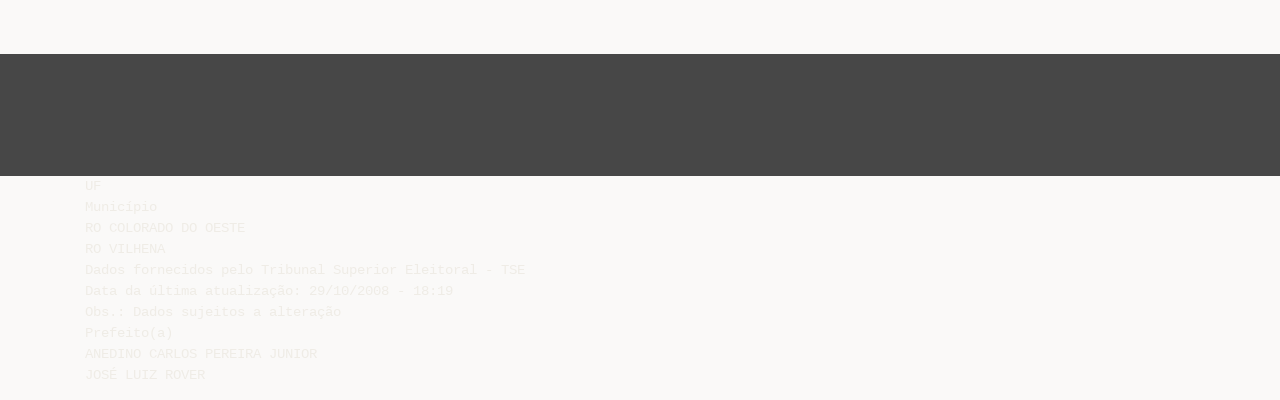

--- FILE ---
content_type: text/html;charset=UTF-8
request_url: https://livrozilla.com/doc/1263171/ro-colorado-do-oeste-anedino-carlos-pereira-junior
body_size: 6946
content:




<!DOCTYPE html>
<html lang="es">
<head>
    <meta charset="utf-8">
    <meta name="viewport" content="width=device-width, initial-scale=1">
    <meta http-equiv="x-ua-compatible" content="ie=edge,chrome=1">

			<title>RO COLORADO DO OESTE ANEDINO CARLOS PEREIRA JUNIOR</title>

<meta name="description" content="">
<meta name="keywords" content="">
<meta property="og:title" content="RO COLORADO DO OESTE ANEDINO CARLOS PEREIRA JUNIOR"/>
<meta property="og:description" content="">
<meta property="og:image" content="//s1.livrozilla.com/store/data/001263171_1-452ea8f6f9537173a183c884b1557867.png">


<script>var gaAuthorId='7',gaCategoryId='0',gaViewMode='regular';</script>
		        <link rel="canonical" href="https://livrozilla.com/doc/1263171/ro-colorado-do-oeste-anedino-carlos-pereira-junior" />
	
    <link rel="stylesheet" href="/theme/issuu/static/bootstrap.css">
    <link rel="stylesheet" href="/theme/issuu/static/fontawesome.css">
    <link rel="stylesheet" href="/theme/issuu/static/common.css">

            <link rel="shortcut icon" href="/theme/issuu/static/favicon-livrozilla.ico">
	
    <script src="/theme/issuu/static/jquery.min.js"></script>
    <script src="/theme/issuu/static/tether.min.js"></script>
    <script src="/theme/issuu/static/bootstrap.js"></script>
    <script>
		var FileAPI =
		{
            debug: true,
            withCredentials: false,
			staticPath: '/theme/issuu/static/',
			storeUrl: '//s1.livrozilla.com/store/upload',
            currentUserId: 2,
			afterUploadRedirect: '//livrozilla.com/afterupload.html'
        };
    </script>
    <script src="/theme/issuu/static/fileapi.js"></script>
    <script src="/theme/issuu/static/common.js"></script>

	
	
    <script type="text/javascript">
        var gaUserId = 2;
        var gaUserType = 'empty';
    </script>
	<script data-cfasync="false" async crossorigin="anonymous"
    src="https://pagead2.googlesyndication.com/pagead/js/adsbygoogle.js?client=ca-pub-4574181568230206"></script>
<script>
  (function(i,s,o,g,r,a,m){i['GoogleAnalyticsObject']=r;i[r]=i[r]||function(){
  (i[r].q=i[r].q||[]).push(arguments)},i[r].l=1*new Date();a=s.createElement(o),
  m=s.getElementsByTagName(o)[0];a.async=1;a.src=g;m.parentNode.insertBefore(a,m)
  })(window,document,'script','//www.google-analytics.com/analytics.js','ga');

  ga('create', '{service.analyticsId}', 'auto');
  
  if(typeof gaAuthorId!= "undefined") {
   ga('set', 'dimension1', gaAuthorId);
  }
  if(typeof gaUserId!= "undefined") {
    ga('set', 'dimension2', gaUserId);
    if(gaUserId>0) ga('set', '&uid', gaUserId); 
  }
  if(typeof gaUserType!= "undefined") {
    ga('set', 'dimension3', gaUserType);      
  }
  if(typeof gaCategoryId!= "undefined") {
    ga('set', 'dimension4', gaCategoryId);      
  }
  if(typeof gaFullConfidenceBunchIds!= "undefined") {
    ga('set', 'dimension5', gaFullConfidenceBunchIds);      
  }
  if(typeof gaTotalBunchIds!= "undefined") {
    ga('set', 'dimension6', gaTotalBunchIds);      
  }
  if(typeof gaViewMode!= "undefined") {
    ga('set', 'dimension7', gaViewMode);      
  }
  
  ga('send', 'pageview');
</script>
</head>

<body>
	<nav class="navbar navbar-default">
		<div class="container">			<a class="navbar-brand " href="/">
                                    <img src="/theme/issuu/static/logo-livrozilla.png"
                            alt="livrozilla.com" />
							</a>

			
            <button class="navbar-toggler hidden-md-up collapsed" type="button"
				data-toggle="collapse" data-target="#collapsing">&#9776;</button>

	        <div class="navbar-toggleable-sm collapse" id="collapsing">
				<ul class="navbar-nav nav menu">
					<li class="nav-item">
						<a class="nav-link" href="/catalog">Explorar</a>
					</li>
											<li class="nav-item">
							<a class="nav-link" href="/login">Entrar</a>
						</li>
						<li class="nav-item">
							<a class="nav-link" href="/registration">Criar uma nova conta de usuário</a>
						</li>
					                                            <li class="nav-item upload">
                            <input type="file" />
                            <a href="javascript:;" class="nav-link">Publicar</a>
                        </li>
                    				</ul>
                <form class="navbar-form form-inline hidden-lg-down" action="/search/">
                    <div class="input-group search">
	                    <input class="form-control" type="text" name="q" value=""
						   placeholder='Buscar' required>
	                    <span class="input-group-addon">
		                    <button type="submit" class="btn btn-link">
								<i class="fa fa-search"></i>
		                    </button>
	                    </span>
                    </div>
                </form>
			</div>
		</div>	</nav>

		
    <div class="wrapper-default">
        <section class="upload-info">
            <div class="container">
                <button type="button" class="close">&times;</button>
                <progress class="progress" max="100">
                    <div class="progress">
                        <span class="progress-bar"></span>
                    </div>
                </progress>
            </div>
        </section>

		






<style>
.above-content,
.below-content {
    background: #474747 url(/viewer_next/web/images/texture.png);
    padding: 1rem 0;
}


.below-content {
    display: none;
}



@media (min-width: 544px) {
    .below-content {
        display: block;
    }
}

.sidebar-top,
.sidebar-bottom {
    display: none;
}

@media (min-width: 768px) {
    .viewer-next {
        width: calc(100% - 170px);
        /*min-height: 633px;*/
    }

    .sidebar-bottom {
        display: block;
        float: right;
        width: 160px;
        height: 600px;
    }
}

@media (min-width: 1200px) {
    .viewer-next {
        width: calc(100% - 310px);
    }

    .sidebar-bottom {
        width: 300px;
    }
}

@media (min-width: 1740px) {
    .viewer-next {
        width: 100%;
    }

    .sidebar-bottom {
        position: absolute;
        top: 106px;
        left: calc((100vw + 1140px) / 2);
    }
}


.viewer-next {
    height: calc(100vh - 90px - 2 * 2rem);
}

.viewer-next1
{
    width: 100%;
    height: calc(100vh - 8rem);
}

@media (max-device-width: 767px)
{
    .viewer-next {
        height: calc(100vh - 0.1rem);
    }

    #above {
        display: none;
    }
}
</style>

<script>
function scrollToViewport()
{
    var scrollTop = $('#below').position().top;
    if ($('#above').css('display') !== 'none') {
        scrollTop = $('#above').position().top;
    }
    $('html').stop().animate(
        { scrollTop: scrollTop }, 1000);
}
$(window).on('orientationchange', scrollToViewport);
setTimeout(scrollToViewport, 1000);
</script>

    <a href="#" id="above"></a>

                <div class="above-content">
            <div class="container"><script data-cfasync="false" async crossorigin="anonymous"
    src="https://pagead2.googlesyndication.com/pagead/js/adsbygoogle.js?client=ca-pub-4574181568230206"></script>
<ins class="adsbygoogle" style="display:block"
    data-ad-client="ca-pub-4574181568230206"
    data-ad-slot="5190557744"
    data-ad-format="horizontal"
    data-full-width-responsive="true"></ins>
<script data-cfasync="false">
    (adsbygoogle = window.adsbygoogle || []).push({});
</script></div>
        </div>
    
    <a href="#" id="below"></a>

            <section class="viewer-wrapper bg-inherit">
            <div class="container">
                                    <pre class="viewer-text" itemprop="text">UF
Munic&iacute;pio
RO COLORADO DO OESTE
RO VILHENA
Dados fornecidos pelo Tribunal Superior Eleitoral - TSE
Data da &uacute;ltima atualiza&ccedil;&atilde;o: 29/10/2008 - 18:19
Obs.: Dados sujeitos a altera&ccedil;&atilde;o
Prefeito(a)
ANEDINO CARLOS PEREIRA JUNIOR
JOS&Eacute; LUIZ ROVER
</pre>
                
                                                            <div class="sidebar-top"><script data-cfasync="false" async src="https://pagead2.googlesyndication.com/pagead/js/adsbygoogle.js?client=ca-pub-4574181568230206"
     crossorigin="anonymous"></script>
<ins class="adsbygoogle" style="display:block"
    data-ad-client="ca-pub-4574181568230206"
    data-ad-slot="9744918415"
    data-ad-format="vertical,rectangle"
    data-full-width-responsive="true"></ins>
<script data-cfasync="false">
    (adsbygoogle = window.adsbygoogle || []).push({});
</script></div>
                                                                <div class="sidebar-bottom"><script async src="//pagead2.googlesyndication.com/pagead/js/adsbygoogle.js"></script>
<!-- Livrozilla::sidebar banner -->
<ins class="adsbygoogle" style="display:block"
    data-ad-client="ca-pub-6961070524526180"
    data-ad-slot=""
    data-ad-format="auto"></ins>
<script>
    (adsbygoogle = window.adsbygoogle || []).push({});
</script></div>
                                                </div>
            <div class="viewer-decorator"></div>
        </section>

                            <div class="below-content">
                <div class="container"><script data-cfasync="false" async crossorigin="anonymous"
    src="https://pagead2.googlesyndication.com/pagead/js/adsbygoogle.js?client=ca-pub-4574181568230206"></script>
<ins class="adsbygoogle" style="display:block"
    data-ad-client="ca-pub-4574181568230206"
    data-ad-slot="3370247607"
    data-ad-format="auto"
    data-full-width-responsive="true"></ins>
<script data-cfasync="false">
     (adsbygoogle = window.adsbygoogle || []).push({});
</script></div>
            </div>
            
<section class="viewer-info">
    <div class="container">
        <a class="btn download" href="/download/1263171" target="_blank" rel="nofollow">
            Download        </a>

        <ol class="breadcrumb row">
                                        <li class="active">No category</li>
                    </ol>
        <h1 class="title">RO COLORADO DO OESTE ANEDINO CARLOS PEREIRA JUNIOR</h1>
        
    </div>
</section>

<section class="viewer-similar">
    <div class="container">
        <div class="card-columns">
			                <div class="card document">
                    <div class="card-preview">
                        <img class="card-img-top" src="//s1.livrozilla.com/store/data/001726621_1-d7b792a55f0576c9461cd215e9cf058d-260x520.png" alt="excelent&iacute;ssimo senhor juiz da primeira zona eleitoral do distrito federal">
                        <a class="card-img-overlay" href="/doc/1726621/excelent%C3%ADssimo-senhor-juiz-da-primeira-zona-eleitoral-do-..."></a>
                    </div>
                    <div class="card-block">
                        <h4 class="card-title">
                            <a href="/doc/1726621/excelent%C3%ADssimo-senhor-juiz-da-primeira-zona-eleitoral-do-...">excelentíssimo senhor juiz da primeira zona eleitoral do distrito federal</a>
                        </h4>
                        
                    </div>
                </div>
			                <div class="card document">
                    <div class="card-preview">
                        <img class="card-img-top" src="//s1.livrozilla.com/store/data/001030119_1-ed58762ed623abb1cb3459030d79e871-260x520.png" alt="Quantitativo de Inscritos por Cargo e Campus">
                        <a class="card-img-overlay" href="/doc/1030119/quantitativo-de-inscritos-por-cargo-e-campus"></a>
                    </div>
                    <div class="card-block">
                        <h4 class="card-title">
                            <a href="/doc/1030119/quantitativo-de-inscritos-por-cargo-e-campus">Quantitativo de Inscritos por Cargo e Campus</a>
                        </h4>
                        
                    </div>
                </div>
			                <div class="card document">
                    <div class="card-preview">
                        <img class="card-img-top" src="//s1.livrozilla.com/store/data/001578442_1-45c9afe454a0de63891e2dc31c60085d-260x520.png" alt="Homologa&ccedil;&atilde;o do Resultado Final do Processo Seletivo">
                        <a class="card-img-overlay" href="/doc/1578442/homologa%C3%A7%C3%A3o-do-resultado-final-do-processo-seletivo"></a>
                    </div>
                    <div class="card-block">
                        <h4 class="card-title">
                            <a href="/doc/1578442/homologa%C3%A7%C3%A3o-do-resultado-final-do-processo-seletivo">Homologação do Resultado Final do Processo Seletivo</a>
                        </h4>
                        
                    </div>
                </div>
			                <div class="card document">
                    <div class="card-preview">
                        <img class="card-img-top" src="//s1.livrozilla.com/store/data/001435092_1-2e5deb90b83e345160ef3708368d97d3-260x520.png" alt="TRABALHO INDIVIDUAL DE DIREITO ELEITORAL">
                        <a class="card-img-overlay" href="/doc/1435092/trabalho-individual-de-direito-eleitoral"></a>
                    </div>
                    <div class="card-block">
                        <h4 class="card-title">
                            <a href="/doc/1435092/trabalho-individual-de-direito-eleitoral">TRABALHO INDIVIDUAL DE DIREITO ELEITORAL</a>
                        </h4>
                        
                    </div>
                </div>
			                <div class="card document">
                    <div class="card-preview">
                        <img class="card-img-top" src="//s1.livrozilla.com/store/data/000363765_1-ea9fb75d5a50c2781d8e203d83b8e216-260x520.png" alt="Prefeito do Rio at&eacute; hoje n&atilde;o cumpriu seus compromissos de">
                        <a class="card-img-overlay" href="/doc/363765/prefeito-do-rio-at%C3%A9-hoje-n%C3%A3o-cumpriu-seus-compromissos-de"></a>
                    </div>
                    <div class="card-block">
                        <h4 class="card-title">
                            <a href="/doc/363765/prefeito-do-rio-at%C3%A9-hoje-n%C3%A3o-cumpriu-seus-compromissos-de">Prefeito do Rio até hoje não cumpriu seus compromissos de</a>
                        </h4>
                        
                    </div>
                </div>
			                <div class="card document">
                    <div class="card-preview">
                        <img class="card-img-top" src="//s1.livrozilla.com/store/data/001410888_1-5df3d954a7407853b11eac51f21c38ed-260x520.png" alt="registrada no Tribunal Regional Regional Eleitoral">
                        <a class="card-img-overlay" href="/doc/1410888/registrada-no-tribunal-regional-regional-eleitoral"></a>
                    </div>
                    <div class="card-block">
                        <h4 class="card-title">
                            <a href="/doc/1410888/registrada-no-tribunal-regional-regional-eleitoral">registrada no Tribunal Regional Regional Eleitoral</a>
                        </h4>
                        
                    </div>
                </div>
			                <div class="card document">
                    <div class="card-preview">
                        <img class="card-img-top" src="//s1.livrozilla.com/store/data/001619754_1-68e10c76ccc90bdb8d4de8781a4b0dd4-260x520.png" alt="Elei&ccedil;&otilde;es 2012: Tempo m&eacute;dio de vota&ccedil;&atilde;o ser&aacute; de 40 segundos">
                        <a class="card-img-overlay" href="/doc/1619754/elei%C3%A7%C3%B5es-2012--tempo-m%C3%A9dio-de-vota%C3%A7%C3%A3o-ser%C3%A1-de-40-segundos"></a>
                    </div>
                    <div class="card-block">
                        <h4 class="card-title">
                            <a href="/doc/1619754/elei%C3%A7%C3%B5es-2012--tempo-m%C3%A9dio-de-vota%C3%A7%C3%A3o-ser%C3%A1-de-40-segundos">Eleições 2012: Tempo médio de votação será de 40 segundos</a>
                        </h4>
                        
                    </div>
                </div>
			                <div class="card document">
                    <div class="card-preview">
                        <img class="card-img-top" src="//s1.livrozilla.com/store/data/000861468_1-580a9379fd27188bdcf1f9bf8d5daade-260x520.png" alt="JUA 5 DISCENTES GRADUA&Ccedil;&Atilde;O EAD - Portais">
                        <a class="card-img-overlay" href="/doc/861468/jua-5-discentes-gradua%C3%A7%C3%A3o-ead---portais"></a>
                    </div>
                    <div class="card-block">
                        <h4 class="card-title">
                            <a href="/doc/861468/jua-5-discentes-gradua%C3%A7%C3%A3o-ead---portais">JUA 5 DISCENTES GRADUAÇÃO EAD - Portais</a>
                        </h4>
                        
                    </div>
                </div>
			                <div class="card document">
                    <div class="card-preview">
                        <img class="card-img-top" src="//s1.livrozilla.com/store/data/000153304_1-8c1b8bfb978a2339259bb80f4826e048-260x520.png" alt="Slide 1 - Lefis.">
                        <a class="card-img-overlay" href="/doc/153304/slide-1---lefis."></a>
                    </div>
                    <div class="card-block">
                        <h4 class="card-title">
                            <a href="/doc/153304/slide-1---lefis.">Slide 1 - Lefis.</a>
                        </h4>
                        
                    </div>
                </div>
			                <div class="card document">
                    <div class="card-preview">
                        <img class="card-img-top" src="//s1.livrozilla.com/store/data/001664998_1-a194ac96598e12a0ffc2631a4b4302b6-260x520.png" alt="N&atilde;o Filiado">
                        <a class="card-img-overlay" href="/doc/1664998/n%C3%A3o-filiado"></a>
                    </div>
                    <div class="card-block">
                        <h4 class="card-title">
                            <a href="/doc/1664998/n%C3%A3o-filiado">Não Filiado</a>
                        </h4>
                        
                    </div>
                </div>
			                <div class="card document">
                    <div class="card-preview">
                        <img class="card-img-top" src="//s1.livrozilla.com/store/data/000382024_1-8417e7f2c393915fe721fe449617c9cc-260x520.png" alt="Para da mat&eacute;ria no formato PDF clique aqui.">
                        <a class="card-img-overlay" href="/doc/382024/para-da-mat%C3%A9ria-no-formato-pdf-clique-aqui."></a>
                    </div>
                    <div class="card-block">
                        <h4 class="card-title">
                            <a href="/doc/382024/para-da-mat%C3%A9ria-no-formato-pdf-clique-aqui.">Para da matéria no formato PDF clique aqui.</a>
                        </h4>
                        
                    </div>
                </div>
			                <div class="card document">
                    <div class="card-preview">
                        <img class="card-img-top" src="//s1.livrozilla.com/store/data/000617724_1-c1e3e9a4a87ad8589ababcfe71b96f48-260x520.png" alt="Constitui&ccedil;&atilde;o da Comiss&atilde;o Eleitoral">
                        <a class="card-img-overlay" href="/doc/617724/constitui%C3%A7%C3%A3o-da-comiss%C3%A3o-eleitoral"></a>
                    </div>
                    <div class="card-block">
                        <h4 class="card-title">
                            <a href="/doc/617724/constitui%C3%A7%C3%A3o-da-comiss%C3%A3o-eleitoral">Constituição da Comissão Eleitoral</a>
                        </h4>
                        
                    </div>
                </div>
			                <div class="card document">
                    <div class="card-preview">
                        <img class="card-img-top" src="//s1.livrozilla.com/store/data/000272448_1-0cee3152c78e83ef4a3e34d6f1624598-260x520.png" alt="PORTARIA N&deg; 04/2015 - Centro de Educa&ccedil;&atilde;o Superior do Oeste">
                        <a class="card-img-overlay" href="/doc/272448/portaria-n%C2%B0-04-2015---centro-de-educa%C3%A7%C3%A3o-superior-do-oeste"></a>
                    </div>
                    <div class="card-block">
                        <h4 class="card-title">
                            <a href="/doc/272448/portaria-n%C2%B0-04-2015---centro-de-educa%C3%A7%C3%A3o-superior-do-oeste">PORTARIA N° 04/2015 - Centro de Educação Superior do Oeste</a>
                        </h4>
                        
                    </div>
                </div>
			                <div class="card document">
                    <div class="card-preview">
                        <img class="card-img-top" src="//s1.livrozilla.com/store/data/000918599_1-4781a62a56d09adc8dd4363dfe461ed4-260x520.png" alt="CARLOS HENRIQUE DOS SANTOS Diretor Geral do Campus">
                        <a class="card-img-overlay" href="/doc/918599/carlos-henrique-dos-santos-diretor-geral-do-campus"></a>
                    </div>
                    <div class="card-block">
                        <h4 class="card-title">
                            <a href="/doc/918599/carlos-henrique-dos-santos-diretor-geral-do-campus">CARLOS HENRIQUE DOS SANTOS Diretor Geral do Campus</a>
                        </h4>
                        
                    </div>
                </div>
			                <div class="card document">
                    <div class="card-preview">
                        <img class="card-img-top" src="//s1.livrozilla.com/store/data/000891009_1-ad32f1a4d9259640eb84358d554af705-260x520.png" alt="Anexo 1  - Prefeitura Municipal de Carazinho">
                        <a class="card-img-overlay" href="/doc/891009/anexo-1----prefeitura-municipal-de-carazinho"></a>
                    </div>
                    <div class="card-block">
                        <h4 class="card-title">
                            <a href="/doc/891009/anexo-1----prefeitura-municipal-de-carazinho">Anexo 1  - Prefeitura Municipal de Carazinho</a>
                        </h4>
                        
                    </div>
                </div>
			                <div class="card document">
                    <div class="card-preview">
                        <img class="card-img-top" src="//s1.livrozilla.com/store/data/000834264_1-3474661a6ea81d83a480d1963c5a928e-260x520.png" alt="PORTARIA N&ordm; 001/2015 DE 12 DE FEVEREIRO DE 2015. Constitui">
                        <a class="card-img-overlay" href="/doc/834264/portaria-n%C2%BA-001-2015-de-12-de-fevereiro-de-2015.-constitui"></a>
                    </div>
                    <div class="card-block">
                        <h4 class="card-title">
                            <a href="/doc/834264/portaria-n%C2%BA-001-2015-de-12-de-fevereiro-de-2015.-constitui">PORTARIA Nº 001/2015 DE 12 DE FEVEREIRO DE 2015. Constitui</a>
                        </h4>
                        
                    </div>
                </div>
			                <div class="card document">
                    <div class="card-preview">
                        <img class="card-img-top" src="//s1.livrozilla.com/store/data/001566163_1-8b3af8d296be68063000e8bd1f2a3bb1-260x520.png" alt="Sobre essa quest&atilde;o j&aacute; decidiu o TSE no Recurso Especial">
                        <a class="card-img-overlay" href="/doc/1566163/sobre-essa-quest%C3%A3o-j%C3%A1-decidiu-o-tse-no-recurso-especial"></a>
                    </div>
                    <div class="card-block">
                        <h4 class="card-title">
                            <a href="/doc/1566163/sobre-essa-quest%C3%A3o-j%C3%A1-decidiu-o-tse-no-recurso-especial">Sobre essa questão já decidiu o TSE no Recurso Especial</a>
                        </h4>
                        
                    </div>
                </div>
			                <div class="card document">
                    <div class="card-preview">
                        <img class="card-img-top" src="//s1.livrozilla.com/store/data/001582681_1-367f30a365609132276facd51befeb30-260x520.png" alt="ATA DA 06&ordf; SESS&Atilde;O, EM 28 DE JANEIRO DE 2010. SESS&Atilde;O">
                        <a class="card-img-overlay" href="/doc/1582681/ata-da-06%C2%AA-sess%C3%A3o--em-28-de-janeiro-de-2010.-sess%C3%A3o"></a>
                    </div>
                    <div class="card-block">
                        <h4 class="card-title">
                            <a href="/doc/1582681/ata-da-06%C2%AA-sess%C3%A3o--em-28-de-janeiro-de-2010.-sess%C3%A3o">ATA DA 06ª SESSÃO, EM 28 DE JANEIRO DE 2010. SESSÃO</a>
                        </h4>
                        
                    </div>
                </div>
			                <div class="card document">
                    <div class="card-preview">
                        <img class="card-img-top" src="//s1.livrozilla.com/store/data/001537248_1-555a7a642f111b9441789207d655fe0c-260x520.png" alt="R$ 355.800,00 - Congresso em Foco">
                        <a class="card-img-overlay" href="/doc/1537248/r%24-355.800-00---congresso-em-foco"></a>
                    </div>
                    <div class="card-block">
                        <h4 class="card-title">
                            <a href="/doc/1537248/r%24-355.800-00---congresso-em-foco">R$ 355.800,00 - Congresso em Foco</a>
                        </h4>
                        
                    </div>
                </div>
			                <div class="card document">
                    <div class="card-preview">
                        <img class="card-img-top" src="//s1.livrozilla.com/store/data/001664993_1-860a49715fd5126be8004e9d6b39d85a-260x520.png" alt="Ministra C&aacute;rmen L&uacute;cia assume presid&ecirc;ncia do Tribunal Superior">
                        <a class="card-img-overlay" href="/doc/1664993/ministra-c%C3%A1rmen-l%C3%BAcia-assume-presid%C3%AAncia-do-tribunal-supe..."></a>
                    </div>
                    <div class="card-block">
                        <h4 class="card-title">
                            <a href="/doc/1664993/ministra-c%C3%A1rmen-l%C3%BAcia-assume-presid%C3%AAncia-do-tribunal-supe...">Ministra Cármen Lúcia assume presidência do Tribunal Superior</a>
                        </h4>
                        
                    </div>
                </div>
			                <div class="card document">
                    <div class="card-preview">
                        <img class="card-img-top" src="//s1.livrozilla.com/store/data/001410830_1-044f05bebbecb2e3da0046a06608f498-260x520.png" alt="Of&iacute;cio Circular 003/2015. - Portal da Justi&ccedil;a Eleitoral">
                        <a class="card-img-overlay" href="/doc/1410830/of%C3%ADcio-circular-003-2015.---portal-da-justi%C3%A7a-eleitoral"></a>
                    </div>
                    <div class="card-block">
                        <h4 class="card-title">
                            <a href="/doc/1410830/of%C3%ADcio-circular-003-2015.---portal-da-justi%C3%A7a-eleitoral">Ofício Circular 003/2015. - Portal da Justiça Eleitoral</a>
                        </h4>
                        
                    </div>
                </div>
			                <div class="card document">
                    <div class="card-preview">
                        <img class="card-img-top" src="//s1.livrozilla.com/store/data/001286222_1-ccfbaad964e40efce8afc0539b149832-260x520.png" alt="DECRETO N&ordm; 666, DE 16 DE OUTUBRO DE 2012">
                        <a class="card-img-overlay" href="/doc/1286222/decreto-n%C2%BA-666--de-16-de-outubro-de-2012"></a>
                    </div>
                    <div class="card-block">
                        <h4 class="card-title">
                            <a href="/doc/1286222/decreto-n%C2%BA-666--de-16-de-outubro-de-2012">DECRETO Nº 666, DE 16 DE OUTUBRO DE 2012</a>
                        </h4>
                        
                    </div>
                </div>
			        </div>
    </div>
</section>

	</div>

    <footer class="footer-default">
        <div class="container">
            <div class="row">
                <div class="col-xs-4 text-left">
					project                    &copy; 2026
                </div>
                <div class="col-xs-4 text-center">
	                					                </div>
                <div class="col-xs-4 text-right">
                    <a class="text-nowrap" href="/dmca">DMCA / GDPR</a>
					<a class="text-nowrap" href="/abuse">Abuso</a>
				</div>
            </div>
        </div>
    </footer>
	<!-- Yandex.Metrika counter -->
<script type="text/javascript">
    (function (d, w, c) {
        (w[c] = w[c] || []).push(function() {
            try {
                params = {};

                  if(typeof gaAuthorId!= "undefined") {
                   params['authorId'] = gaAuthorId;
                  }
                  if(typeof gaUserId!= "undefined") {
                    params['userId'] = gaUserId;
                  }
                  if(typeof gaUserType!= "undefined") {
                    params['userType'] = gaUserType;    
                  }
                  if(typeof gaCategoryId!= "undefined") {
                    params['categoryId'] = gaCategoryId;
                  }
                  if(typeof gaFullConfidenceBunchIds!= "undefined") {
                     params['fullConfidenceBunchIds'] = gaFullConfidenceBunchIds;     
                  }
                  if(typeof gaTotalBunchIds!= "undefined") {
                    params['totalBunchIds'] = gaTotalBunchIds;       
                  }
                  if(typeof gaViewMode!= "undefined") {
                    params['viewMode'] = gaViewMode;      
                  }
                console.log(params);
                w.yaCounter33618344 = new Ya.Metrika({
                    id:33618344,
                    params: params 
                });
            } catch(e) { }
        });

        var n = d.getElementsByTagName("script")[0],
            s = d.createElement("script"),
            f = function () { n.parentNode.insertBefore(s, n); };
        s.type = "text/javascript";
        s.async = true;
        s.src = (d.location.protocol == "https:" ? "https:" : "http:") + "//mc.yandex.ru/metrika/watch.js";

        if (w.opera == "[object Opera]") {
            d.addEventListener("DOMContentLoaded", f, false);
        } else { f(); }
    })(document, window, "yandex_metrika_callbacks");
</script>
<noscript><div><img src="//mc.yandex.ru/watch/33618344" style="position:absolute; left:-9999px;" alt="" /></div></noscript>
<!-- /Yandex.Metrika counter -->

<link rel="stylesheet" type="text/css" href="//cdnjs.cloudflare.com/ajax/libs/cookieconsent2/3.1.0/cookieconsent.min.css" />
<style>
@media screen and (max-width: 768px)
{
.cc-revoke
{
    display: none;
}}
</style>
<script src="//cdnjs.cloudflare.com/ajax/libs/cookieconsent2/3.1.0/cookieconsent.min.js"></script>
<script>
window.addEventListener("load", function() {
window.cookieconsent.initialise(
{
    content:
    {
        href: "https://livrozilla.com/dmca",
		message: 'Este site usa cookies para garantir que você obtenha a melhor experiência em nosso site. ',
		allow: 'Permitir cookies',
		deny: 'Declínio',
		link: 'Saber mais',
		policy: 'Política de cookies'
    },
	location: true,
	palette:
    {
		button:
        {
            background: "#fff",
            text: "#237afc"
        },
        popup:
        {
            background: "#007bff"
        },
    },
	position: "bottom-right",
	revokable: true,
	theme: "classic",
	type: "opt-in",

	onStatusChange: function(status)
    {
		if (typeof ezConsentCategories == 'object' && typeof __ezconsent == 'object')
		{
			window.ezConsentCategories.preferences =
            window.ezConsentCategories.statistics =
            window.ezConsentCategories.marketing = this.hasConsented();
            __ezconsent.setEzoicConsentSettings(window.ezConsentCategories);
		}
	}
})});
</script>


    <script type="text/javascript" src="//s7.addthis.com/js/300/addthis_widget.js#pubid=ra-563210ea4459bc74" async="async"></script>
<script defer src="https://static.cloudflareinsights.com/beacon.min.js/vcd15cbe7772f49c399c6a5babf22c1241717689176015" integrity="sha512-ZpsOmlRQV6y907TI0dKBHq9Md29nnaEIPlkf84rnaERnq6zvWvPUqr2ft8M1aS28oN72PdrCzSjY4U6VaAw1EQ==" data-cf-beacon='{"version":"2024.11.0","token":"636eb7a591d54b55940cfd683bb45ee6","r":1,"server_timing":{"name":{"cfCacheStatus":true,"cfEdge":true,"cfExtPri":true,"cfL4":true,"cfOrigin":true,"cfSpeedBrain":true},"location_startswith":null}}' crossorigin="anonymous"></script>
</body>
</html>


--- FILE ---
content_type: text/html; charset=utf-8
request_url: https://www.google.com/recaptcha/api2/aframe
body_size: 266
content:
<!DOCTYPE HTML><html><head><meta http-equiv="content-type" content="text/html; charset=UTF-8"></head><body><script nonce="ES0ca_3jtcjHh0fQn7rWfQ">/** Anti-fraud and anti-abuse applications only. See google.com/recaptcha */ try{var clients={'sodar':'https://pagead2.googlesyndication.com/pagead/sodar?'};window.addEventListener("message",function(a){try{if(a.source===window.parent){var b=JSON.parse(a.data);var c=clients[b['id']];if(c){var d=document.createElement('img');d.src=c+b['params']+'&rc='+(localStorage.getItem("rc::a")?sessionStorage.getItem("rc::b"):"");window.document.body.appendChild(d);sessionStorage.setItem("rc::e",parseInt(sessionStorage.getItem("rc::e")||0)+1);localStorage.setItem("rc::h",'1768573412189');}}}catch(b){}});window.parent.postMessage("_grecaptcha_ready", "*");}catch(b){}</script></body></html>